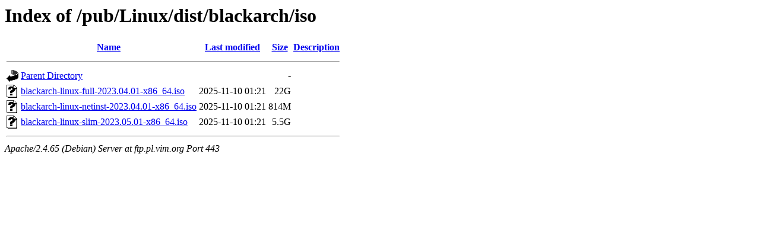

--- FILE ---
content_type: text/html;charset=UTF-8
request_url: https://ftp.pl.vim.org/pub/Linux/dist/blackarch/iso/
body_size: 536
content:
<!DOCTYPE HTML PUBLIC "-//W3C//DTD HTML 3.2 Final//EN">
<html>
 <head>
  <title>Index of /pub/Linux/dist/blackarch/iso</title>
 </head>
 <body>
<h1>Index of /pub/Linux/dist/blackarch/iso</h1>
  <table>
   <tr><th valign="top"><img src="/icons/blank.gif" alt="[ICO]"></th><th><a href="?C=N;O=D">Name</a></th><th><a href="?C=M;O=A">Last modified</a></th><th><a href="?C=S;O=A">Size</a></th><th><a href="?C=D;O=A">Description</a></th></tr>
   <tr><th colspan="5"><hr></th></tr>
<tr><td valign="top"><img src="/icons/back.gif" alt="[PARENTDIR]"></td><td><a href="/pub/Linux/dist/blackarch/">Parent Directory</a></td><td>&nbsp;</td><td align="right">  - </td><td>&nbsp;</td></tr>
<tr><td valign="top"><img src="/icons/unknown.gif" alt="[   ]"></td><td><a href="blackarch-linux-full-2023.04.01-x86_64.iso">blackarch-linux-full-2023.04.01-x86_64.iso</a></td><td align="right">2025-11-10 01:21  </td><td align="right"> 22G</td><td>&nbsp;</td></tr>
<tr><td valign="top"><img src="/icons/unknown.gif" alt="[   ]"></td><td><a href="blackarch-linux-netinst-2023.04.01-x86_64.iso">blackarch-linux-netinst-2023.04.01-x86_64.iso</a></td><td align="right">2025-11-10 01:21  </td><td align="right">814M</td><td>&nbsp;</td></tr>
<tr><td valign="top"><img src="/icons/unknown.gif" alt="[   ]"></td><td><a href="blackarch-linux-slim-2023.05.01-x86_64.iso">blackarch-linux-slim-2023.05.01-x86_64.iso</a></td><td align="right">2025-11-10 01:21  </td><td align="right">5.5G</td><td>&nbsp;</td></tr>
   <tr><th colspan="5"><hr></th></tr>
</table>
<address>Apache/2.4.65 (Debian) Server at ftp.pl.vim.org Port 443</address>
</body></html>
